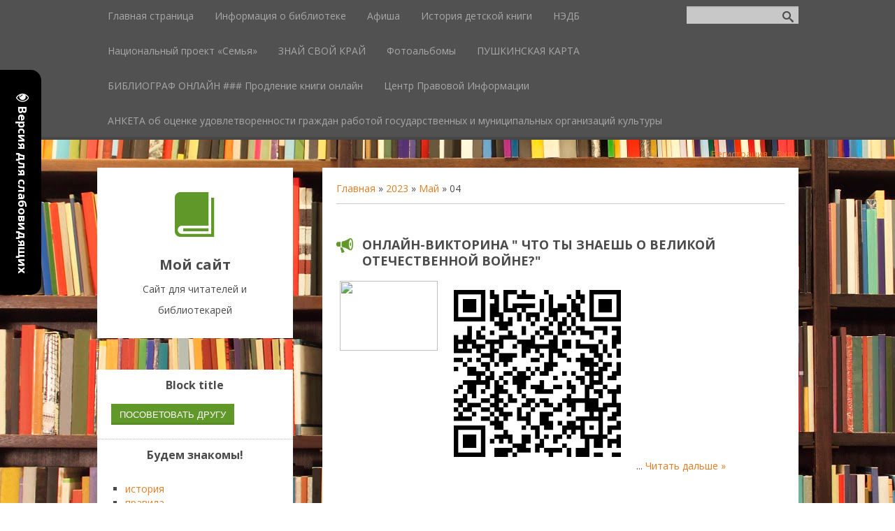

--- FILE ---
content_type: text/html; charset=UTF-8
request_url: http://xn----8sbbjcch0a3evd.xn--p1ai/news/2023-05-04
body_size: 9297
content:
<!DOCTYPE html>
<html>
<head>
	<meta charset="utf-8" />
	<meta http-equiv="X-UA-Compatible" content="IE=edge" />
	<meta name="viewport" content="width=device-width, initial-scale=1.0" />
 

	<title>04 Мая 2023 - Сайт для читателей и библиотекарей</title>
	<!--[if lt IE 9]>
	<script type="text/javascript">
		var e = ("header,footer,article,aside,section,nav").split(',');
		for (var i = 0; i < e.length; i++) {
			document.createElement(e[i]);
		}
	</script>
	<![endif]-->
	<link href="//fonts.googleapis.com/css?family=Open+Sans:400italic,400,700&subset=latin,cyrillic" rel="stylesheet" type="text/css" />
	<link type="text/css" rel="stylesheet" href="/_st/my.css" />

	<link rel="stylesheet" href="/.s/src/base.min.css?v=221108" />
	<link rel="stylesheet" href="/.s/src/layer7.min.css?v=221108" />

	<script src="/.s/src/jquery-1.12.4.min.js"></script>
	
	<script src="/.s/src/uwnd.min.js?v=221108"></script>
	<script src="//s745.ucoz.net/cgi/uutils.fcg?a=uSD&ca=2&ug=999&isp=1&r=0.275641269095015"></script>
	<link rel="stylesheet" href="/.s/src/ulightbox/ulightbox.min.css" />
	<link rel="stylesheet" href="/.s/src/social.css" />
	<script src="/.s/src/ulightbox/ulightbox.min.js"></script>
	<script src="/.s/src/visually_impaired.min.js"></script>
	<script>
/* --- UCOZ-JS-DATA --- */
window.uCoz = {"uLightboxType":1,"sign":{"7254":"Изменить размер","5458":"Следующий","7252":"Предыдущий","5255":"Помощник","7287":"Перейти на страницу с фотографией.","3125":"Закрыть","7251":"Запрошенный контент не может быть загружен. Пожалуйста, попробуйте позже.","7253":"Начать слайд-шоу"},"country":"US","site":{"id":"02019","domain":"xn----8sbbjcch0a3evd.xn--p1ai","host":"2019.ucoz.ru"},"layerType":7,"module":"news","ssid":"226460267303415003156","language":"ru"};
/* --- UCOZ-JS-CODE --- */
	var uhe    = 2;
	var lng    = 'ru';
	var has    = 0;
	var imgs   = 1;
	var bg     = 1;
	var hwidth = 0;
	var bgs    = [1, 2 ];
	var fonts  = [18,20,22,24,26,28];
	var eyeSVG = '<?xml version="1.0" encoding="utf-8"?><svg width="18" height="18" viewBox="0 0 1750 1750" xmlns="http://www.w3.org/2000/svg"><path fill="#ffffff" d="M1664 960q-152-236-381-353 61 104 61 225 0 185-131.5 316.5t-316.5 131.5-316.5-131.5-131.5-316.5q0-121 61-225-229 117-381 353 133 205 333.5 326.5t434.5 121.5 434.5-121.5 333.5-326.5zm-720-384q0-20-14-34t-34-14q-125 0-214.5 89.5t-89.5 214.5q0 20 14 34t34 14 34-14 14-34q0-86 61-147t147-61q20 0 34-14t14-34zm848 384q0 34-20 69-140 230-376.5 368.5t-499.5 138.5-499.5-139-376.5-368q-20-35-20-69t20-69q140-229 376.5-368t499.5-139 499.5 139 376.5 368q20 35 20 69z"/></svg>';
	jQuery(function ($) {
		document.body.insertAdjacentHTML('afterBegin', '<a id="uhvb" class="in-body left-top " style="background-color:#000000; color:#ffffff; " href="javascript:;" onclick="uvcl();" itemprop="copy">'+eyeSVG+' <b>Версия для слабовидящих</b></a>');
		uhpv(has);
	});
	

		function eRateEntry(select, id, a = 65, mod = 'news', mark = +select.value, path = '', ajax, soc) {
			if (mod == 'shop') { path = `/${ id }/edit`; ajax = 2; }
			( !!select ? confirm(select.selectedOptions[0].textContent.trim() + '?') : true )
			&& _uPostForm('', { type:'POST', url:'/' + mod + path, data:{ a, id, mark, mod, ajax, ...soc } });
		}
 function uSocialLogin(t) {
			var params = {"ok":{"height":390,"width":710},"vkontakte":{"height":400,"width":790},"yandex":{"height":515,"width":870}};
			var ref = escape(location.protocol + '//' + ('xn----8sbbjcch0a3evd.xn--p1ai' || location.hostname) + location.pathname + ((location.hash ? ( location.search ? location.search + '&' : '?' ) + 'rnd=' + Date.now() + location.hash : ( location.search || '' ))));
			window.open('/'+t+'?ref='+ref,'conwin','width='+params[t].width+',height='+params[t].height+',status=1,resizable=1,left='+parseInt((screen.availWidth/2)-(params[t].width/2))+',top='+parseInt((screen.availHeight/2)-(params[t].height/2)-20)+'screenX='+parseInt((screen.availWidth/2)-(params[t].width/2))+',screenY='+parseInt((screen.availHeight/2)-(params[t].height/2)-20));
			return false;
		}
		function TelegramAuth(user){
			user['a'] = 9; user['m'] = 'telegram';
			_uPostForm('', {type: 'POST', url: '/index/sub', data: user});
		}
function loginPopupForm(params = {}) { new _uWnd('LF', ' ', -250, -100, { closeonesc:1, resize:1 }, { url:'/index/40' + (params.urlParams ? '?'+params.urlParams : '') }) }
/* --- UCOZ-JS-END --- */
</script>

	<style>.UhideBlock{display:none; }</style>
	<script type="text/javascript">new Image().src = "//counter.yadro.ru/hit;noadsru?r"+escape(document.referrer)+(screen&&";s"+screen.width+"*"+screen.height+"*"+(screen.colorDepth||screen.pixelDepth))+";u"+escape(document.URL)+";"+Date.now();</script>
</head>
<body class="t-body">
<div id="utbr8214" rel="s745"></div>
<!--U1AHEADER1Z--><header>
 <div id="top" class="clearfix">
 <div class="t-container">
 
 <div id="show-search" class="show-search"></div>
 <div id="b-search" class="b-search pull-right b-search-min">
 
		<div class="searchForm">
			<form onsubmit="this.sfSbm.disabled=true" method="get" style="margin:0" action="/search/">
				<div align="center" class="schQuery">
					<input type="text" name="q" maxlength="30" size="20" class="queryField" />
				</div>
				<div align="center" class="schBtn">
					<input type="submit" class="searchSbmFl" name="sfSbm" value="Найти" />
				</div>
				<input type="hidden" name="t" value="0">
			</form>
		</div>
 </div>
 
 <div id="show-menu" class="show-menu"></div>
 <nav>
 <!-- <sblock_nmenu> -->
<!-- <bc> --><div id="uNMenuDiv1" class="uMenuV"><ul class="uMenuRoot">
<li><a  href="/" ><span>Главная страница</span></a></li>
<li><a  href="/index/0-2" ><span>Информация о библиотеке</span></a></li>
<li><a  href="/index/afisha/0-8" ><span>Афиша</span></a></li>
<li><a  href="/index/muzej_detskoj_knigi/0-10" ><span>История  детской книги</span></a></li>
<li><a  href="/index/nehdb/0-11" ><span>НЭДБ</span></a></li>
<li><a  href="/index/nacionalnyj_proekt_kultura/0-12" ><span>Национальный проект «Семья»</span></a></li>
<li><a  href="/index/znaj_svoj_kraj/0-7" ><span>ЗНАЙ СВОЙ КРАЙ</span></a></li>
<li><a  href="/photo/" ><span>Фотоальбомы</span></a></li>
<li><a  href="/index/pushkinskaja_karta/0-29" ><span>ПУШКИНСКАЯ КАРТА</span></a></li>
<li><a  href="/index/0-3" ><span>БИБЛИОГРАФ ОНЛАЙН  ###  Продление книги онлайн</span></a></li>
<li><a  href="/index/centr_pravovoj_informacii/0-30" ><span>Центр Правовой Информации</span></a></li>
<li><a  href="/index/anketa_ob_ocenke_udovletvorennosti_grazhdan_rabotoj_gosudarstvennykh_i_municipalnykh_organizacij_kultury/0-31" ><span>АНКЕТА об  оценке удовлетворенности граждан работой государственных и муниципальных организаций культуры</span></a></li></ul></div><!-- </bc> -->
<!-- </sblock_nmenu> -->
 </nav>
 </div>
 </div>
 <div class="b-usermenu t-container">
 
 <a title="Регистрация" href="/register"><!--<s3089>-->Регистрация<!--</s>--></a> | <a title="Вход" href="javascript:;" rel="nofollow" onclick="loginPopupForm(); return false;"><!--<s3087>-->Вход<!--</s>--></a>
 
 </div>
</header>
<script async src="https://culturaltracking.ru/static/js/spxl.js?pixelId=22444" data-pixel-id="22444"></script><!--/U1AHEADER1Z-->
<div class="b-main t-container clearfix">
	<!-- <middle> -->
	<div class="b-logo b-white">
		<a title="Главная" href="http://дб-дергачи.рф/"><img class="logo-img" src="/.s/t/1083/logo-img.png" alt=""/></a>
		<div class="site-title"><!-- <logo> -->Мой сайт<!-- </logo> --></div>
		<div class="site-slogan">Сайт для читателей и библиотекарей</div>
	</div>
	<div class="b-maincontent b-white" role="main">
		<!-- <global_promo> -->
		
		<!-- </global_promo> -->
		<div class="content-padding">
			<!-- <body> --><div class="breadcrumbs-wrapper">
	<div class="breadcrumbs"><a href="http://дб-дергачи.рф/"><!--<s5176>-->Главная<!--</s>--></a> &raquo; <a class="dateBar breadcrumb-item" href="/news/2023-00">2023</a> <span class="breadcrumb-sep">&raquo;</span> <a class="dateBar breadcrumb-item" href="/news/2023-05">Май</a> <span class="breadcrumb-sep">&raquo;</span> <span class="breadcrumb-curr">04</span></div>
</div><hr />
<table border="0" width="100%" cellspacing="0" cellpadding="0" class="dayAllEntries"><tr><td class="archiveEntries"><div id="entryID118"><br><table class="eBlock" border="0" width="100%" cellpadding="0" cellspacing="0"><tbody><tr><td style="padding:3px;">

<div class="eTitle" style="text-align:left;"><a href="/news/onlajn_viktorina_chto_ty_znaesh_o_velikoj_otechestvennoj_vojne/2023-05-04-118">ОНЛАЙН-ВИКТОРИНА " ЧТО ТЫ ЗНАЕШЬ О ВЕЛИКОЙ ОТЕЧЕСТВЕННОЙ ВОЙНЕ?"</a></div>
<div class="eMessage" style="text-align:left;clear:both;padding-top:2px;padding-bottom:2px;"><div class="viewn_text"> 
<div style="width:150px;float:left"><a href=""><img src="" border="0" height="100" width="140"></a></div> 
<p><img alt="" height="265" src="[data-uri]"
		<!--"-->
		<span class="entDots">... </span>
		<span class="entryReadAll">
			<a class="entryReadAllLink" href="/news/onlajn_viktorina_chto_ty_znaesh_o_velikoj_otechestvennoj_vojne/2023-05-04-118">Читать дальше &raquo;</a>
		</span> 
</div> 
 
 
<div class="viewn_botton"> 

 
<div class="viewn_cat"><br> </div> 
 
 
<div class="viewn_view"><br><b></b></div> 
</div><br></div>
<!--IF--><div class="eDetails" style="clear:both;"><a class="e-comments" href="/news/onlajn_viktorina_chto_ty_znaesh_o_velikoj_otechestvennoj_vojne/2023-05-04-118#comments"></a><!--ENDIF-->
</div></td></tr></tbody></table><br>

<span class="e-category"><span class="ed-title">Категория:</span> <span class="ed-value"><a href=""></a></span></span><span class="ed-sep"> | </span>
<span class="e-reads"><span class="ed-title">Просмотров:</span> <span class="ed-value">286</span></span><span class="ed-sep"></span>
<span class="ed-sep"> &nbsp;</span></div></td></tr></table><!-- </body> -->
		</div>
	</div>
	<div class="sidebar-clear clearleft"></div>
	<aside class="b-sidebar b-white clearfix">
		<!--U1CLEFTER1Z--><!-- <block430> -->

<div class="block">
 <div class="blocktitle"><!-- <bt> -->Block title<!-- </bt> --></div>
 <div class="blockcontent">
 <!-- <bc> -->
		<form id="advFrm301" method="get">
			<input type="button" class="adviceButton" value="Посоветовать другу"
				onclick="new _uWnd( 'AdvPg01', 'Посоветовать другу', 500, 300, { closeonesc:1 }, { url:'/index/', form:'advFrm301' } )" >

			<input type="hidden" name="id"   value="1" />
			<input type="hidden" name="a"    value="32" />
			<input type="hidden" name="page" value="http://xn----8sbbjcch0a3evd.xn--p1ai/news/2023-05-04" />
		</form><!-- </bc> -->
 </div>
 </div>

<!-- </block430> -->

<!-- <block7958> -->

<div class="block">
 <div class="blocktitle"><!-- <bt> -->Будем знакомы!<!-- </bt> --></div>
 <div class="blockcontent">
 <!-- <bc> --><div id="uMenuDiv3" class="uMenuV" style="position:relative;"><ul class="uMenuRoot">
<li><div class="umn-tl"><div class="umn-tr"><div class="umn-tc"></div></div></div><div class="umn-ml"><div class="umn-mr"><div class="umn-mc"><div class="uMenuItem"><a href="/index/istorija/0-5"><span>история</span></a></div></div></div></div><div class="umn-bl"><div class="umn-br"><div class="umn-bc"><div class="umn-footer"></div></div></div></div></li>
<li><div class="umn-tl"><div class="umn-tr"><div class="umn-tc"></div></div></div><div class="umn-ml"><div class="umn-mr"><div class="umn-mc"><div class="uMenuItem"><a href="/index/pravila/0-6"><span>правила</span></a></div></div></div></div><div class="umn-bl"><div class="umn-br"><div class="umn-bc"><div class="umn-footer"></div></div></div></div></li>
<li><div class="umn-tl"><div class="umn-tr"><div class="umn-tc"></div></div></div><div class="umn-ml"><div class="umn-mr"><div class="umn-mc"><div class="uMenuItem"><a href="/index/dokumenty/0-13"><span>документы</span></a></div></div></div></div><div class="umn-bl"><div class="umn-br"><div class="umn-bc"><div class="umn-footer"></div></div></div></div></li></ul></div><script>$(function(){_uBuildMenu('#uMenuDiv3',0,document.location.href+'/','uMenuItemA','uMenuArrow',2500);})</script><!-- </bc> -->
 </div>
 </div>

<!-- </block7958> -->

<!-- <block8120> -->

<div class="block">
 <div class="blocktitle"><!-- <bt> -->Читателям<!-- </bt> --></div>
 <div class="blockcontent">
 <!-- <bc> --><div id="uMenuDiv4" class="uMenuV" style="position:relative;"><ul class="uMenuRoot">
<li><div class="umn-tl"><div class="umn-tr"><div class="umn-tc"></div></div></div><div class="umn-ml"><div class="umn-mr"><div class="umn-mc"><div class="uMenuItem"><a href="/index/akcii_konkursy/0-16"><span>акции, конкурсы</span></a></div></div></div></div><div class="umn-bl"><div class="umn-br"><div class="umn-bc"><div class="umn-footer"></div></div></div></div></li>
<li><div class="umn-tl"><div class="umn-tr"><div class="umn-tc"></div></div></div><div class="umn-ml"><div class="umn-mr"><div class="umn-mc"><div class="uMenuItem"><a href="/index/sovetuem_pochitat/0-17"><span>советуем почитать</span></a></div></div></div></div><div class="umn-bl"><div class="umn-br"><div class="umn-bc"><div class="umn-footer"></div></div></div></div></li>
<li><div class="umn-tl"><div class="umn-tr"><div class="umn-tc"></div></div></div><div class="umn-ml"><div class="umn-mr"><div class="umn-mc"><div class="uMenuItem"><a href="/index/knizhnye_vystavki/0-18"><span>книжные выставки</span></a></div></div></div></div><div class="umn-bl"><div class="umn-br"><div class="umn-bc"><div class="umn-footer"></div></div></div></div></li></ul></div><script>$(function(){_uBuildMenu('#uMenuDiv4',0,document.location.href+'/','uMenuItemA','uMenuArrow',2500);})</script><!-- </bc> -->
 </div>
 </div>

<!-- </block8120> -->

<!-- <block1033> -->

<div class="block">
 <div class="blocktitle"><!-- <bt> -->Для Вас, коллеги<!-- </bt> --></div>
 <div class="blockcontent">
 <!-- <bc> --><div id="uMenuDiv6" class="uMenuV" style="position:relative;"><ul class="uMenuRoot">
<li><div class="umn-tl"><div class="umn-tr"><div class="umn-tc"></div></div></div><div class="umn-ml"><div class="umn-mr"><div class="umn-mc"><div class="uMenuItem"><a href="/index/dokumenty/0-26"><span>документы</span></a></div></div></div></div><div class="umn-bl"><div class="umn-br"><div class="umn-bc"><div class="umn-footer"></div></div></div></div></li>
<li><div class="umn-tl"><div class="umn-tr"><div class="umn-tc"></div></div></div><div class="umn-ml"><div class="umn-mr"><div class="umn-mc"><div class="uMenuItem"><a href="/index/povyshenie_kvalifikacii/0-27"><span>повышение квалификации</span></a></div></div></div></div><div class="umn-bl"><div class="umn-br"><div class="umn-bc"><div class="umn-footer"></div></div></div></div></li>
<li><div class="umn-tl"><div class="umn-tr"><div class="umn-tc"></div></div></div><div class="umn-ml"><div class="umn-mr"><div class="umn-mc"><div class="uMenuItem"><a href="/index/konkursy/0-28"><span>конкурсы</span></a></div></div></div></div><div class="umn-bl"><div class="umn-br"><div class="umn-bc"><div class="umn-footer"></div></div></div></div></li></ul></div><script>$(function(){_uBuildMenu('#uMenuDiv6',0,document.location.href+'/','uMenuItemA','uMenuArrow',2500);})</script><!-- </bc> -->
 </div>
 </div>

<!-- </block1033> -->

<!-- <block4438> -->

<div class="block">
 <div class="blocktitle"><!-- <bt> -->Онлайн библиотека<!-- </bt> --></div>
 <div class="blockcontent">
 <!-- <bc> --><div id="uMenuDiv5" class="uMenuV" style="position:relative;"><ul class="uMenuRoot">
<li><div class="umn-tl"><div class="umn-tr"><div class="umn-tc"></div></div></div><div class="umn-ml"><div class="umn-mr"><div class="umn-mc"><div class="uMenuItem"><a href="/index/periodicheskie_izdanija/0-20"><span>периодические издания</span></a></div></div></div></div><div class="umn-bl"><div class="umn-br"><div class="umn-bc"><div class="umn-footer"></div></div></div></div></li>
<li><div class="umn-tl"><div class="umn-tr"><div class="umn-tc"></div></div></div><div class="umn-ml"><div class="umn-mr"><div class="umn-mc"><div class="uMenuItem"><a href="/index/ehlektronnyj_katalog_knig/0-21"><span>электронный каталог книг</span></a></div></div></div></div><div class="umn-bl"><div class="umn-br"><div class="umn-bc"><div class="umn-footer"></div></div></div></div></li>
<li><div class="umn-tl"><div class="umn-tr"><div class="umn-tc"></div></div></div><div class="umn-ml"><div class="umn-mr"><div class="umn-mc"><div class="uMenuItem"><a href="/index/virtualnaja_sluzhba/0-23"><span>полезные ссылки</span></a></div></div></div></div><div class="umn-bl"><div class="umn-br"><div class="umn-bc"><div class="umn-footer"></div></div></div></div></li>
<li><div class="umn-tl"><div class="umn-tr"><div class="umn-tc"></div></div></div><div class="umn-ml"><div class="umn-mr"><div class="umn-mc"><div class="uMenuItem"><a href="/index/0-3"><span>продление книги онлайн</span></a></div></div></div></div><div class="umn-bl"><div class="umn-br"><div class="umn-bc"><div class="umn-footer"></div></div></div></div></li></ul></div><script>$(function(){_uBuildMenu('#uMenuDiv5',0,document.location.href+'/','uMenuItemA','uMenuArrow',2500);})</script><!-- </bc> -->
 </div>
 </div>

<!-- </block4438> -->

<!-- <block1> -->

<!-- </block1> -->

<!-- <block1418> -->
<div class="block">
 <div class="blocktitle"><!-- <bt> -->КОНТАКТЫ<!-- </bt> --></div>
 <div class="blockcontent">
 <!-- <bc> -->Муниципальное бюджетное учреждение культуры "Дергачевская межпоселенческая центральная библиотека" Центральная детская библиотека.<hr>
Адрес: Саратовская обл., Дергачевский р-н, рп Дергачи, ул. Советская, д. 52А<hr>
Тел: 8(845)632-17-40<hr>
Email: dergachi.det.biblioteka@yandex.ru<!-- </bc> -->
 </div>
 </div>
<!-- </block1418> -->

<!-- <block5> -->

<!-- </block5> -->

<!-- <block6> -->

<div class="block">
 <div class="blocktitle"><!-- <bt> --><!--<s5158>-->Вход на сайт<!--</s>--><!-- </bt> --></div>
 <div class="blockcontent">
 <!-- <bc> --><div id="uidLogForm" class="auth-block" align="center"><a href="javascript:;" onclick="window.open('https://login.uid.me/?site=02019&ref='+escape(location.protocol + '//' + ('xn----8sbbjcch0a3evd.xn--p1ai' || location.hostname) + location.pathname + ((location.hash ? ( location.search ? location.search + '&' : '?' ) + 'rnd=' + Date.now() + location.hash : ( location.search || '' )))),'uidLoginWnd','width=580,height=450,resizable=yes,titlebar=yes');return false;" class="login-with uid" title="Войти через uID" rel="nofollow"><i></i></a><a href="javascript:;" onclick="return uSocialLogin('vkontakte');" data-social="vkontakte" class="login-with vkontakte" title="Войти через ВКонтакте" rel="nofollow"><i></i></a><a href="javascript:;" onclick="return uSocialLogin('yandex');" data-social="yandex" class="login-with yandex" title="Войти через Яндекс" rel="nofollow"><i></i></a><a href="javascript:;" onclick="return uSocialLogin('ok');" data-social="ok" class="login-with ok" title="Войти через Одноклассники" rel="nofollow"><i></i></a></div><!-- </bc> -->
 </div>
 </div>

<!-- </block6> -->

<!-- <block7> -->

<!-- </block7> -->

<!-- <block8> -->

<div class="block">
 <div class="blocktitle"><!-- <bt> --><!--<s5171>-->Календарь<!--</s>--><!-- </bt> --></div>
 <div class="blockcontent">
 <div align="center"><!-- <bc> -->
		<table border="0" cellspacing="1" cellpadding="2" class="calTable">
			<tr><td align="center" class="calMonth" colspan="7"><a title="Апрель 2023" class="calMonthLink cal-month-link-prev" rel="nofollow" href="/news/2023-04">&laquo;</a>&nbsp; <a class="calMonthLink cal-month-current" rel="nofollow" href="/news/2023-05">Май 2023</a> &nbsp;<a title="Июнь 2023" class="calMonthLink cal-month-link-next" rel="nofollow" href="/news/2023-06">&raquo;</a></td></tr>
		<tr>
			<td align="center" class="calWday">Пн</td>
			<td align="center" class="calWday">Вт</td>
			<td align="center" class="calWday">Ср</td>
			<td align="center" class="calWday">Чт</td>
			<td align="center" class="calWday">Пт</td>
			<td align="center" class="calWdaySe">Сб</td>
			<td align="center" class="calWdaySu">Вс</td>
		</tr><tr><td align="center" class="calMday">1</td><td align="center" class="calMday">2</td><td align="center" class="calMdayIs"><a class="calMdayLink" href="/news/2023-05-03" title="1 Сообщений">3</a></td><td align="center" class="calMdayIsA"><a class="calMdayLink" href="/news/2023-05-04" title="1 Сообщений">4</a></td><td align="center" class="calMday">5</td><td align="center" class="calMday">6</td><td align="center" class="calMday">7</td></tr><tr><td align="center" class="calMday">8</td><td align="center" class="calMday">9</td><td align="center" class="calMday">10</td><td align="center" class="calMday">11</td><td align="center" class="calMday">12</td><td align="center" class="calMday">13</td><td align="center" class="calMday">14</td></tr><tr><td align="center" class="calMday">15</td><td align="center" class="calMday">16</td><td align="center" class="calMday">17</td><td align="center" class="calMdayIs"><a class="calMdayLink" href="/news/2023-05-18" title="1 Сообщений">18</a></td><td align="center" class="calMday">19</td><td align="center" class="calMday">20</td><td align="center" class="calMday">21</td></tr><tr><td align="center" class="calMday">22</td><td align="center" class="calMday">23</td><td align="center" class="calMdayIs"><a class="calMdayLink" href="/news/2023-05-24" title="1 Сообщений">24</a></td><td align="center" class="calMday">25</td><td align="center" class="calMday">26</td><td align="center" class="calMday">27</td><td align="center" class="calMday">28</td></tr><tr><td align="center" class="calMday">29</td><td align="center" class="calMday">30</td><td align="center" class="calMday">31</td></tr></table><!-- </bc> --></div>
 </div>
 </div>

<!-- </block8> -->

<!-- <block9> -->

<div class="block">
 <div class="blocktitle"><!-- <bt> --><!--<s5347>-->Архив записей<!--</s>--><!-- </bt> --></div>
 <div class="blockcontent">
 <!-- <bc> --><ul class="archUl"><li class="archLi"><a class="archLink" href="/news/2021-02">2021 Февраль</a></li><li class="archLi"><a class="archLink" href="/news/2021-03">2021 Март</a></li><li class="archLi"><a class="archLink" href="/news/2021-04">2021 Апрель</a></li><li class="archLi"><a class="archLink" href="/news/2021-05">2021 Май</a></li><li class="archLi"><a class="archLink" href="/news/2021-06">2021 Июнь</a></li><li class="archLi"><a class="archLink" href="/news/2021-07">2021 Июль</a></li><li class="archLi"><a class="archLink" href="/news/2021-08">2021 Август</a></li><li class="archLi"><a class="archLink" href="/news/2021-09">2021 Сентябрь</a></li><li class="archLi"><a class="archLink" href="/news/2021-10">2021 Октябрь</a></li><li class="archLi"><a class="archLink" href="/news/2021-11">2021 Ноябрь</a></li><li class="archLi"><a class="archLink" href="/news/2021-12">2021 Декабрь</a></li><li class="archLi"><a class="archLink" href="/news/2022-01">2022 Январь</a></li><li class="archLi"><a class="archLink" href="/news/2022-02">2022 Февраль</a></li><li class="archLi"><a class="archLink" href="/news/2022-03">2022 Март</a></li><li class="archLi"><a class="archLink" href="/news/2022-04">2022 Апрель</a></li><li class="archLi"><a class="archLink" href="/news/2022-05">2022 Май</a></li><li class="archLi"><a class="archLink" href="/news/2022-06">2022 Июнь</a></li><li class="archLi"><a class="archLink" href="/news/2022-07">2022 Июль</a></li><li class="archLi"><a class="archLink" href="/news/2022-08">2022 Август</a></li><li class="archLi"><a class="archLink" href="/news/2022-09">2022 Сентябрь</a></li><li class="archLi"><a class="archLink" href="/news/2022-10">2022 Октябрь</a></li><li class="archLi"><a class="archLink" href="/news/2022-11">2022 Ноябрь</a></li><li class="archLi"><a class="archLink" href="/news/2022-12">2022 Декабрь</a></li><li class="archLi"><a class="archLink" href="/news/2023-02">2023 Февраль</a></li><li class="archLi"><a class="archLink" href="/news/2023-03">2023 Март</a></li><li class="archLi"><a class="archLink" href="/news/2023-04">2023 Апрель</a></li><li class="archLi"><a class="archLink" href="/news/2023-05">2023 Май</a></li><li class="archLi"><a class="archLink" href="/news/2023-06">2023 Июнь</a></li><li class="archLi"><a class="archLink" href="/news/2023-07">2023 Июль</a></li><li class="archLi"><a class="archLink" href="/news/2023-09">2023 Сентябрь</a></li><li class="archLi"><a class="archLink" href="/news/2023-10">2023 Октябрь</a></li><li class="archLi"><a class="archLink" href="/news/2023-11">2023 Ноябрь</a></li><li class="archLi"><a class="archLink" href="/news/2024-01">2024 Январь</a></li><li class="archLi"><a class="archLink" href="/news/2024-02">2024 Февраль</a></li><li class="archLi"><a class="archLink" href="/news/2024-03">2024 Март</a></li><li class="archLi"><a class="archLink" href="/news/2024-04">2024 Апрель</a></li><li class="archLi"><a class="archLink" href="/news/2024-05">2024 Май</a></li><li class="archLi"><a class="archLink" href="/news/2024-06">2024 Июнь</a></li><li class="archLi"><a class="archLink" href="/news/2024-07">2024 Июль</a></li><li class="archLi"><a class="archLink" href="/news/2024-09">2024 Сентябрь</a></li><li class="archLi"><a class="archLink" href="/news/2024-10">2024 Октябрь</a></li><li class="archLi"><a class="archLink" href="/news/2024-11">2024 Ноябрь</a></li><li class="archLi"><a class="archLink" href="/news/2024-12">2024 Декабрь</a></li><li class="archLi"><a class="archLink" href="/news/2025-01">2025 Январь</a></li><li class="archLi"><a class="archLink" href="/news/2025-02">2025 Февраль</a></li><li class="archLi"><a class="archLink" href="/news/2025-03">2025 Март</a></li><li class="archLi"><a class="archLink" href="/news/2025-04">2025 Апрель</a></li><li class="archLi"><a class="archLink" href="/news/2025-05">2025 Май</a></li><li class="archLi"><a class="archLink" href="/news/2025-06">2025 Июнь</a></li><li class="archLi"><a class="archLink" href="/news/2025-07">2025 Июль</a></li><li class="archLi"><a class="archLink" href="/news/2025-09">2025 Сентябрь</a></li><li class="archLi"><a class="archLink" href="/news/2025-10">2025 Октябрь</a></li><li class="archLi"><a class="archLink" href="/news/2025-11">2025 Ноябрь</a></li><li class="archLi"><a class="archLink" href="/news/2025-12">2025 Декабрь</a></li><li class="archLi"><a class="archLink" href="/news/2026-01">2026 Январь</a></li></ul><!-- </bc> -->
 </div>
 </div>

<!-- </block9> -->

<!-- <block10> -->

<div class="block">
 <div class="blocktitle"><!-- <bt> --><!--<s5207>-->Наш опрос<!--</s>--><!-- </bt> --></div>
 <div class="blockcontent">
 <!-- <bc> --><script>function pollnow719(){document.getElementById('PlBtn719').disabled=true;_uPostForm('pollform719',{url:'/poll/',type:'POST'});}function polll719(id,i){_uPostForm('',{url:'/poll/'+id+'-1-'+i+'-719',type:'GET'});}</script><div id="pollBlock719"><form id="pollform719" onsubmit="pollnow719();return false;"><div class="pollBlock">
<div class="pollQue"><b>Как Вы оцениваете качество услуг библиотеки?</b></div>
<div class="pollAns"><div class="answer"><input id="a7191" type="radio" name="answer" value="1" style="vertical-align:middle;" /> <label style="vertical-align:middle;display:inline;" for="a7191">отлично</label></div>
<div class="answer"><input id="a7192" type="radio" name="answer" value="2" style="vertical-align:middle;" /> <label style="vertical-align:middle;display:inline;" for="a7192">хорошо</label></div>
<div class="answer"><input id="a7193" type="radio" name="answer" value="3" style="vertical-align:middle;" /> <label style="vertical-align:middle;display:inline;" for="a7193">удовлетворительно</label></div>
<div class="answer"><input id="a7194" type="radio" name="answer" value="4" style="vertical-align:middle;" /> <label style="vertical-align:middle;display:inline;" for="a7194">плохо</label></div>
<div class="answer"><input id="a7195" type="radio" name="answer" value="5" style="vertical-align:middle;" /> <label style="vertical-align:middle;display:inline;" for="a7195">свой ответ</label></div>

					<div id="pollSbm719" class="pollButton"><input class="pollBut" id="PlBtn719" type="submit" value="ПРОГОЛОСОВАТЬ" /></div>
					<input type="hidden" name="ssid" value="226460267303415003156" />
					<input type="hidden" name="id"   value="4" />
					<input type="hidden" name="a"    value="1" />
					<input type="hidden" name="ajax" value="719" /></div>
<div class="pollLnk"> <a href="javascript:;" rel="nofollow" onclick="new _uWnd('PollR','Результаты опроса',660,200,{closeonesc:1,maxh:400},{url:'/poll/4'});return false;">Результаты</a> | <a href="javascript:;" rel="nofollow" onclick="new _uWnd('PollA','Архив опросов',660,250,{closeonesc:1,maxh:400,max:1,min:1},{url:'/poll/0-2'});return false;">Архив опросов</a> </div>
<div class="pollTot">Всего ответов: <b>0</b></div>
</div></form></div><!-- </bc> -->
 </div>
 </div>

<!-- </block10> -->

<!-- <block11> -->

<!-- </block11> -->

<!-- <block13> -->
<div class="block">
 <div class="blocktitle"><!-- <bt> --><!--<s5195>-->Статистика<!--</s>--><!-- </bt> --></div>
 <div class="blockcontent">
 <div align="center"><!-- <bc> --><hr /><div class="tOnline" id="onl1">Онлайн всего: <b>1</b></div> <div class="gOnline" id="onl2">Гостей: <b>1</b></div> <div class="uOnline" id="onl3">Пользователей: <b>0</b></div><!-- </bc> --></div>
 </div>
 </div>
<!-- </block13> -->
<script async src="https://culturaltracking.ru/static/js/spxl.js?pixelId=22444" data-pixel-id="22444"></script>
<script async src="https://culturaltracking.ru/static/js/spxl.js?pixelId=27152" data-pixel-id="27152"></script><!--/U1CLEFTER1Z-->
	</aside>
	<!-- </middle> -->
</div>
<!--U1BFOOTER1Z-->
<footer>
	<div class="t-container">
		<span class="copyright"><!-- <copy> -->Copyright MyCorp &copy; 2026<!-- </copy> --></span> | <span class="powered-by"><!-- "' --><span class="pbs36Puu">Сделать <a href="https://www.ucoz.ru/">бесплатный сайт</a> с <a href="https://www.ucoz.ru/">uCoz</a></span>
<!-- Yandex.Metrika counter -->
<script type="text/javascript">
    (function(m,e,t,r,i,k,a){
        m[i]=m[i]||function(){(m[i].a=m[i].a||[]).push(arguments)};
        m[i].l=1*new Date();
        k=e.createElement(t),a=e.getElementsByTagName(t)[0],k.async=1,k.src=r,a.parentNode.insertBefore(k,a)
    })(window, document,'script','//mc.yandex.ru/metrika/tag.js', 'ym');

    ym(71713396, 'init', {accurateTrackBounce:true, trackLinks:true, clickmap:true, params: {__ym: {isFromApi: 'yesIsFromApi'}}});
</script>
<noscript><div><img src="https://mc.yandex.ru/watch/71713396" style="position:absolute; left:-9999px;" alt="" /></div></noscript>
<!-- /Yandex.Metrika counter -->


</span>
	</div>
</footer>
<script type="text/javascript" src="/.s/t/1083/template.min.js"></script>
<!--/U1BFOOTER1Z-->
</body>
</html>





<!-- 0.08731 (s745) -->